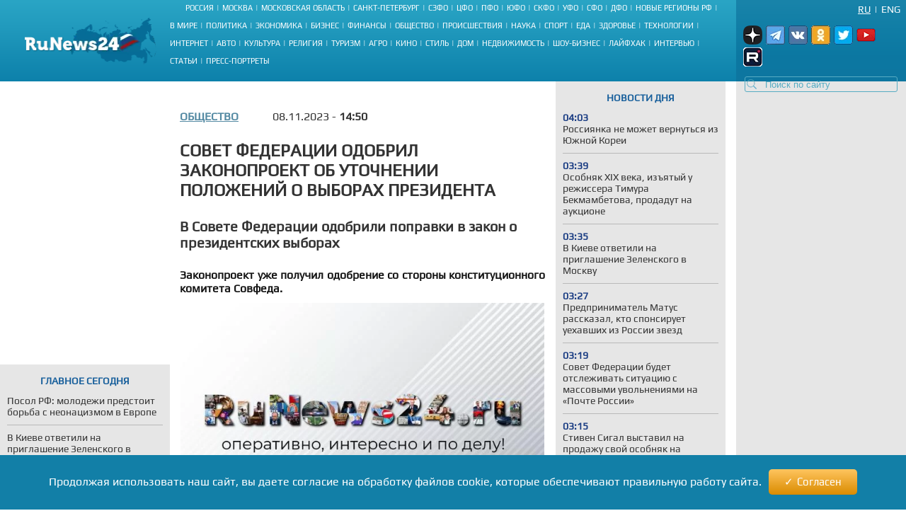

--- FILE ---
content_type: text/html; charset=UTF-8
request_url: https://runews24.ru/society/08/11/2023/sovet-federaczii-odobril-zakonoproekt-ob-utochnenii-polozhenij-o-vyiborax-prezidenta
body_size: 16709
content:
<!DOCTYPE html><html lang="ru"><head><title>Совет Федерации одобрил законопроект об уточнении положений о выборах президента - RuNews24.ru - 08.11.2023</title><meta name="description" content="Законопроект уже получил одобрение со стороны конституционного комитета Совфеда."><meta name="keywords" content=""><meta charset="utf-8"><meta name="viewport" content="width=device-width, initial-scale=1.0"><meta name="robots" content="max-image-preview:large"><link rel="canonical" href="https://runews24.ru/society/08/11/2023/sovet-federaczii-odobril-zakonoproekt-ob-utochnenii-polozhenij-o-vyiborax-prezidenta" /><link href="https://runews24.ru/amp/society/08/11/2023/sovet-federaczii-odobril-zakonoproekt-ob-utochnenii-polozhenij-o-vyiborax-prezidenta" rel="amphtml" /><meta property="og:type" content="article"><meta property="og:title" content="Совет Федерации одобрил законопроект об уточнении положений о выборах президента">
<meta property="og:description" content="Законопроект уже получил одобрение со стороны конституционного комитета Совфеда."><meta property="og:site_name" content="RuNews24.ru"><meta property="og:image" content="https://runews24.ru/webp/assets/components/phpthumbof/cache/488ba95b7782a4fec8a9992d4f049d22.6a856ca6cd9ae14d34cf1b572b5935db.jpg.webp"/><meta property="og:url" content="https://runews24.ru/society/08/11/2023/sovet-federaczii-odobril-zakonoproekt-ob-utochnenii-polozhenij-o-vyiborax-prezidenta"/><meta name="twitter:card" content="summary_large_image"><meta name="twitter:site" content="@runews24" /><meta name="twitter:title" content="Совет Федерации одобрил законопроект об уточнении положений о выборах президента"><meta name="twitter:description" content="Законопроект уже получил одобрение со стороны конституционного комитета Совфеда."><meta name="twitter:image" content="https://runews24.ru/webp/assets/components/phpthumbof/cache/488ba95b7782a4fec8a9992d4f049d22.6a856ca6cd9ae14d34cf1b572b5935db.jpg.webp"><meta http-equiv="X-UA-Compatible" content="IE=edge"><meta name="google-site-verification" content="JxT4epBW4X47YpRJz8jAbLATXUJA8DgiZj9Gva0MiGU" /><link rel="preload" href="https://fonts.gstatic.com/s/play/v19/6aez4K2oVqwIvtE2H68T.woff2" as="font" type="font/woff2" crossorigin><link rel="preload" href="https://fonts.gstatic.com/s/play/v19/6aez4K2oVqwIvts2H68T.woff2" as="font" type="font/woff2" crossorigin><link rel="preconnect" href="//google-analytics.com" crossorigin><link rel="preconnect" href="//www.googletagmanager.com" crossorigin><link rel="preconnect" href="//yandex.ru" crossorigin><link rel="preconnect" href="//mc.yandex.ru" crossorigin><link rel="preconnect" href="//yastatic.net" crossorigin><link rel="preconnect" href="//top-fwz1.mail.ru" crossorigin><link rel="preconnect" href="//st.top100.ru" crossorigin><link rel="preconnect" href="//ajax.googleapis.com" crossorigin><link rel="shortcut icon" href="/favicon.ico"><link rel="icon" href="/assets/images/favicon.svg" type="image/svg"><link rel="icon" type="image/png" href="/assets/images/favicon16.png" sizes="16x16"><link rel="icon" type="image/png" href="/assets/images/favicon32.png" sizes="32x32"><link rel="icon" type="image/png" href="/assets/images/favicon48.png" sizes="48x48"><style>@font-face{ font-family:'Play';font-style:normal;font-weight:400;font-display:swap;src:url(https://fonts.gstatic.com/s/play/v19/6aez4K2oVqwIvtE2H68T.woff2) format('woff2');unicode-range:U+0301,U+0400-045F,U+0490-0491,U+04B0-04B1,U+2116}@font-face{ font-family:'Play';font-style:normal;font-weight:400;font-display:swap;src:url(https://fonts.gstatic.com/s/play/v19/6aez4K2oVqwIvts2H68T.woff2) format('woff2');unicode-range:U+0100-02AF,U+0304,U+0308,U+0329,U+1E00-1E9F,U+1EF2-1EFF,U+2020,U+20A0-20AB,U+20AD-20CF,U+2113,U+2C60-2C7F,U+A720-A7FF}@font-face{ font-family:'Play';font-style:normal;font-weight:400;font-display:swap;src:url(https://fonts.gstatic.com/s/play/v19/6aez4K2oVqwIvtU2Hw.woff2) format('woff2');unicode-range:U+0000-00FF,U+0131,U+0152-0153,U+02BB-02BC,U+02C6,U+02DA,U+02DC,U+0304,U+0308,U+0329,U+2000-206F,U+2074,U+20AC,U+2122,U+2191,U+2193,U+2212,U+2215,U+FEFF,U+FFFD}@font-face{ font-family:"Play-fallback";size-adjust:101.37%;ascent-override:90%;src:local("Arial")}a,abbr,acronym,address,applet,article,aside,audio,b,big,blockquote,body,canvas,caption,center,cite,code,dd,del,details,dfn,dialog,div,dl,dt,em,embed,fieldset,figcaption,figure,font,footer,form,h1,h2,h3,h4,h5,h6,header,hgroup,hr,html,i,iframe,img,ins,kbd,label,legend,li,mark,menu,meter,nav,object,ol,output,p,pre,progress,q,rp,rt,ruby,s,samp,section,small,span,strike,strong,sub,summary,sup,table,tbody,td,tfoot,th,thead,time,tr,tt,u,ul,var,video,xmp{ border:0;font-size:100%;margin:0;padding:0}*{ margin:0;padding:0;box-sizing:border-box;outline:0}html,body{ width:100%;height:100%;margin:0;padding:0}body{ background:#fff;color:#333;font:16px 'Play',Play-fallback,Tahoma,Verdana,sans-serif}article,aside,details,figcaption,figure,footer,header,hgroup,menu,nav,section{ display:block}img{ color:transparent;font-size:0;vertical-align:middle;-ms-interpolation-mode:bicubic}li{ display:list-item;list-style-type:none}a{ color:#333;font:inherit;text-decoration:none}.clear{ clear:both;display:block;overflow:hidden;visibility:hidden;width:0;height:0}.wrap{ overflow:hidden;margin:0 auto;height:auto;width:1400px;position:relative;min-height:100%}.b-bg-blue{ height:88px;background:#2aa5c5;background:-moz-linear-gradient(top,#2aa5c5 0,#229bbe 31%,#158bb2 72%,#0d81ab 100%);background:-webkit-gradient(linear,left top,left bottom,color-stop(0,#2aa5c5),color-stop(31%,#229bbe),color-stop(72%,#158bb2),color-stop(100%,#0d81ab));background:-webkit-linear-gradient(top,#2aa5c5 0,#229bbe 31%,#158bb2 72%,#0d81ab 100%);background:-o-linear-gradient(top,#2aa5c5 0,#229bbe 31%,#158bb2 72%,#0d81ab 100%);background:-ms-linear-gradient(top,#2aa5c5 0,#229bbe 31%,#158bb2 72%,#0d81ab 100%);background:linear-gradient(to bottom,#2aa5c5 0,#229bbe 31%,#158bb2 72%,#0d81ab 100%);filter:progid:DXImageTransform.Microsoft.gradient(startColorstr='#2aa5c5',endColorstr='#0d81ab',GradientType=0)}header .b-logo{ padding-top:12px;padding-left:35px;width:240px;float:left;position:relative;height:100%}header nav{ width:calc(100% - 480px);float:left;height:88px;display:flex;flex-direction:column}header nav li{ text-transform:uppercase;color:#fff;font-size:11px;display:inline-block;margin-bottom:8px}header nav ul{ margin:auto}header nav li a{ color:#fff;font-size:11px !important}header nav span.b-devider:before{ color:#fff;margin:0 4px;position:relative;content:"|"}header .b-right-side{ color:#fff;float:right;width:240px;height:88px;background:#1984aa;background:-moz-linear-gradient(top,#1984aa 0,#117ea6 35%,#0c78a2 68%,#0e76a0 100%);background:-webkit-gradient(linear,left top,left bottom,color-stop(0,#1984aa),color-stop(35%,#117ea6),color-stop(68%,#0c78a2),color-stop(100%,#0e76a0));background:-webkit-linear-gradient(top,#1984aa 0,#117ea6 35%,#0c78a2 68%,#0e76a0 100%);background:-o-linear-gradient(top,#1984aa 0,#117ea6 35%,#0c78a2 68%,#0e76a0 100%);background:-ms-linear-gradient(top,#1984aa 0,#117ea6 35%,#0c78a2 68%,#0e76a0 100%);background:linear-gradient(to bottom,#1984aa 0,#117ea6 35%,#0c78a2 68%,#0e76a0 100%);filter:progid:DXImageTransform.Microsoft.gradient(startColorstr='#1984aa',endColorstr='#0e76a0',GradientType=0)}.lang-switch{ width:100%;height:20px;font-size:14px;padding:0 8px}.lang-switch li{ float:right;margin:5px 0;text-align:center;text-transform:uppercase}.lang-switch li.sep{ padding:0 5px}.lang-switch li a{ color:#fff}.lang-switch li a.active{ text-decoration:underline}header .b-social,footer .b-social{ float:right;padding:0 5px 2px 5px;position:relative;z-index:15}.b-social a{ width:27px;height:27px;margin-right:5px;display:inline-block}.b-social .tg{ background:url(/webp/assets/images/social_icons.png.webp)-160px 0 no-repeat}.b-social a.vk{ background:url(/webp/assets/images/social_icons.png.webp)0 0 no-repeat}.b-social a.yz{background:url(/webp/assets/images/social_icons.png.webp)-128px 0 no-repeat}.b-social a.yz:hover{background:url(/webp/assets/images/social_icons_hover.png.webp)-128px 0 no-repeat}.b-social a.ok{ background:url(/webp/assets/images/social_icons.png.webp)-96px 0 no-repeat}.b-social a.rt{ background:url(/webp/assets/images/social_icons.png.webp)-320px 0 no-repeat}.b-social a.yo:hover{ background:url(/webp/assets/images/social_icons_hover.png.webp)-224px 0 no-repeat}.b-social a.tw{ background:url(/webp/assets/images/social_icons.png.webp)-64px 0 no-repeat}header input.search::-webkit-input-placeholder{ color:#57acc3}header input.search::-moz-placeholder{ color:#57acc3}header .b-search{ position:relative}header .b-search img{ position:absolute;bottom:4px;left:15px;z-index:5}.area-menu{ text-align:center}.b-main-menu li:last-child span{ display:none}.b-news-wrap:last-child{ margin-bottom:0}.b-news-wrap{ width:240px;height:auto;background:#e6e6e6;margin-right:10px;padding-bottom:18px;font-size:14px}.b-news-wrap .b-news-title.v2{ color:#19609c}.b-news-wrap .b-news-title{ font-weight:200;margin-bottom:12px}.b-news-wrap .b-news-desc{ margin-bottom:10px;line-height:1.2em;overflow:hidden;font-weight:200;font-size:14px}.b-news-title h2,.b-news-title div,.mgbox p{ text-transform:uppercase;color:#19609c;text-align:center;font-weight:700}.b-news-link{ color:#19609c;text-align:center;font-weight:700;text-decoration:underline;display:block}.b-news-wrap .b-news{ margin-bottom:20px}.b-news-wrap .b-news:last-child{ margin-bottom:0}.b-banner{ margin-bottom:15px}.b-banner:last-child{ margin-bottom:0}.b-content{ width:100%}.b-content .main{ margin:0 245px 0 254px;}.left{ float:left}.right{ width:240px;float:right;background-color:#e6e6e6}#search_result{ position:relative}.left .b-news-wrap{ overflow-x:hidden;padding:0 10px 18px 10px}@media(max-width:1366px){ .wrap{ width:1340px}header .header{ width:1340px}header .b-right-side{ width:240px;height:88px}.b-bg-blue{ height:88px}.b-news span.b-devider:before,.b-rate span.b-devider:before{ width:160px}.b-content .main{ margin:0 245px 0 254px}}@media(max-width:1280px){ .wrap{ width:100%}header .header{ width:100%}header .b-right-side{ width:240px;height:100%}.b-bg-blue{ height:115px}.b-main-menu{ height:75px}.b-news span.b-devider:before,.b-rate span.b-devider:before{ width:160px}.news-target .left{ margin-right:255px}.b-content .main{ margin:0 250px}header .b-social,footer .b-social{ padding:10px}header .b-logo{ padding-top:25px}}@media(max-width:1240px){ header nav li{ margin-bottom:4px}.news-target .left{ max-width:640px;margin:0 auto}}@media(max-width:1024px){ header nav{ width:calc(100% - 450px)}.wrap{ width:1000px}header .header{ width:1000px}header .b-logo{ margin-right:10px;padding-left:10px;width:200px}.b-bg-blue{ height:115px}.b-main-menu{ height:88px}.b-news-wrap{ width:240px}.b-news span.b-devider:before,.b-rate span.b-devider:before{ width:160px}}.tags{ margin:5px 0;display:flex}.right .tags{ margin:0;padding:5px;display:block}.btn-tag a.btn{ float:left;display:block;font-size:14px;padding:5px;background:#e6e6e6;text-decoration:none;text-transform:uppercase;margin:5px}.news-target .left .btn-tag a{ text-decoration:none}.right .btn-tag a.btn{ background:white;text-align:center}h3{ font-weight:normal;padding:0;margin:0}.signature{ color:#223777;font-style:italic;padding:15px;font-weight:700;margin-top:15px}.eye{ display:inline-block;padding-left:35px;float:right;background:url(/webp/assets/images/eye.png.webp)0 0 no-repeat #0000}.zen{ background:linear-gradient(90deg,#dfefff 0,#b8cdf8 100%)}.signature p{ padding-left:53px}.zen p{ background:url(/webp/assets/images/zen38.png.webp)0 center no-repeat transparent}.signature a{ color:#fc6051}.news-target .left a.button_type_link{ min-height:44px;padding:10px 15px;font-size:16px;line-height:24px;width:100%;display:inline-block;box-sizing:border-box;margin:15px 0;background-color:#1984aa;color:#fff;font-family:Helvetica Neue,arial,sans-serif;font-weight:400;text-align:center;border-radius:4px;transition:background .15s linear,color .15s linear,-webkit-transform .1s ease-out;transition:transform .1s ease-out,background .15s linear,color .15s linear;transition:transform .1s ease-out,background .15s linear,color .15s linear,-webkit-transform .1s ease-out;will-change:transform;-webkit-tap-highlight-color:#0000;text-decoration:none}.news-target .left a.tg{ background-color:#64a9dc}.button__label{ z-index:2;max-width:100%;vertical-align:middle;text-overflow:ellipsis;padding:10px 0}.news-target a.tg span{ padding-right:45px;background:url(//runews24.ru/assets/images/tg-fly.png) no-repeat center right}.desc .MsoNormal,.desc p{ margin-top:10px}.news-target .left{ float:none}.b-news-wrap .b-news-time{ color:#1c3e84;width:40px;font-weight:800}.main .left,.main .maintitle,.main .title{ padding-top:15px;padding-bottom:15px}li.b-news{ list-style:inside;list-style-type:none;font-size:12px}li.b-news a{ font-size:14px}li.b-news span{ margin-bottom:10px;display:block}.b-news span.b-devider:before,.b-rate span.b-devider:before{ color:#fff;position:absolute;content:"";border-bottom:1px solid #b9b9b9;width:220px}.news-target{ overflow:hidden}.news-target .left{ max-width:100%;margin-right:265px}.news-target a.sub{ color:#064769;font-weight:700;margin-right:48px;float:left;text-transform:uppercase}.news-target .left .title{ margin:10px 0;font-size:24px;font-weight:700;text-transform:uppercase;line-height:1.2em}.news-target .left article img{ width:100%;margin-top:10px}.main-img img{ aspect-ratio:5/2;object-fit:cover}.image-src{ font-size:11px;margin:5px 5px 30px 5px}.news-target .left .text img{ max-width:100% !important;height:auto;margin:5px 5px 5px 0;display:block;margin:0 auto}.news-target .left a{color: #548aa3;text-decoration:underline}.news-target .left .desc{ color:#151515;margin-top:16px;text-align:justify;font-weight:800}.news-target .left .text{ font-weight:400}.b-content .main{ margin:0 245px 0 254px}.news-target .right{ float:right;width:240px;margin-left:15px;background:#e6e6e6;padding:0 10px 18px 10px}.border{ border:1px solid black;text-align:center;padding:5px}table.border{ border-top:1px solid black;border-left:1px solid black}table.border td{ border-right:1px solid black;border-bottom:1px solid black;padding:5px}.text .spoiler-body{ display:none}.text ol li{ position:relative;margin:15px 0 6px 20px}.text ol{ margin:20px 20px 20px 0;counter-reset:li;padding:0;list-style:none}.text ol li:before{ content:counter(li);counter-increment:li;position:absolute;left:-15px;width:24px;height:16px}.text ul li:before{ content:"";display:inline-block;background:black;border-radius:100%;width:5px;height:5px;margin-right:5px;margin-bottom:2px}.text ul li,.text ol li{ margin-top:18px !important;padding:0px 0px 0px 10px;display:block;height:auto;font-weight:400 !important}.text ul li p,.text ol li p{ display:inline}blockquote{ background:#fff;border-left:5px solid #117ea6;border-right:dotted 1px #ccc;border-bottom:dotted 1px #ccc;border-top:dotted 1px #ccc;margin:1.5em 0;padding:.5em 10px;quotes:"\201C""\201D"}blockquote:before{ color:#117ea6;content:open-quote;font-size:3em;line-height:.1em;margin-right:.25em;vertical-align:-.4em}blockquote p{ display:inline}.text h2,.text h3{ padding-top:20px;font-size:16px}.comment-btn{ display:block;padding:6px;margin-top:10px;background:#1280a7;color:#fff;width:160px;text-align:center;border-radius:3px;margin-bottom:20px}.comment-btn:hover{ background:#1280a7;color:#fff;cursor:pointer;opacity:.8}.share{ margin-top:10px;height:60px;margin-left:-5px}.share .ya-share2__item{ width:105px;height:32px;background:url(/webp/assets/images/share.png.webp)0 0 no-repeat}span.ya-share2__icon{ display:none}.ya-share2__item_service_vkontakte{ background-position:0 0 !important}.ya-share2__item_service_twitter{ background-position:-220px 0 !important}.ya-share2__item_service_odnoklassniki{ background-position:-330px 0 !important}.story-title{ letter-spacing:1px}.zoom-minimized{ cursor:pointer;border:1px solid #FFF}.zoom-minimized:hover{ border:1px solid #2aa5c5}.small-text{ font-size:10px;text-align:justify}.small-text .small-head{ font-size:11px;text-align:center;font-weight:bold}.also-tittel{ font-weight:400;padding:10px 0;border-top:1px solid #dfdfdf}.also-tittel h5{ color:#064769;text-transform:uppercase}.also-block{ margin:25px 0}.also-block a{ margin:10px 0;display:block}.news-target .left aside img{ margin-top:0}.desc p.author{ margin-top:30px}.new-article{width:100%;border-bottom:solid 2px #ccc;margin:25px 0px}</style><link rel="preload" href="/assets/styles/style_news_2.css" as="style" onload="this.onload=null;this.rel='stylesheet'"><noscript><link rel="stylesheet" href="/assets/styles/style_news_2.css"></noscript><meta name="yandex-verification" content="764fa0949efd3c0b" /><script>window.yaContextCb=window.yaContextCb||[]</script><script>window.baseUrl='/'</script><script src="https://yandex.ru/ads/system/context.js" async></script></head><body><div class="wrap"><!--LI-->
<script src="https://cdn.adfinity.pro/code/runews24.ru/adfinity.js" async></script>
<script>
new Image().src = "https://counter.yadro.ru/hit?r"+
escape(document.referrer)+((typeof(screen)=="undefined")?"":
";s"+screen.width+"*"+screen.height+"*"+(screen.colorDepth?
screen.colorDepth:screen.pixelDepth))+";u"+escape(document.URL)+
";h"+escape(document.title.substring(0,150))+
";"+Math.random();</script><!--/LI--><!-- YM counter --><script>
(function(m,e,t,r,i,k,a){ m[i]=m[i]||function(){ (m[i].a=m[i].a||[]).push(arguments)};
m[i].l=1*new Date();k=e.createElement(t),a=e.getElementsByTagName(t)[0],k.async=1,k.src=r,a.parentNode.insertBefore(k,a)})
(window, document, "script", "https://mc.yandex.ru/metrika/tag.js", "ym");
ym(20667289, "init", {
clickmap:true,
trackLinks:true,
accurateTrackBounce:true,
webvisor:true
});</script><noscript><div><img src="https://mc.yandex.ru/watch/20667289" style="position:absolute; left:-9999px;" alt="" /></div></noscript><!-- /YM counter --><header class="b-bg-blue"><div class="b-logo"><a href="/"><img src="/webp/assets/images/logo.png.webp" alt="Runews24.ru" width="186" height="68" decoding="async"/></a></div><nav><ul class="area-menu"><li><a href="/russia">Россия</a><span class="b-devider"></span></li><li><a href="/moscow">Москва</a><span class="b-devider"></span></li><li><a href="/podmoskovie">Московская область</a><span class="b-devider"></span></li><li><a href="/saint-petersburg">Санкт-Петербург</a><span class="b-devider"></span></li><li><a href="/szfo">СЗФО</a><span class="b-devider"></span></li><li><a href="/cfo">ЦФО</a><span class="b-devider"></span></li><li><a href="/pfo/">ПФО</a><span class="b-devider"></span></li><li><a href="/yufo/">ЮФО</a><span class="b-devider"></span></li><li><a href="/skfo/">СКФО</a><span class="b-devider"></span></li><li><a href="/ufo/">УФО</a><span class="b-devider"></span></li><li><a href="/sfo/">СФО</a><span class="b-devider"></span></li><li><a href="/dfo">ДФО</a><span class="b-devider"></span></li><li><a href="/novyie-regionyi">Новые регионы РФ</a><span class="b-devider"></span></li></ul><ul class="b-main-menu"><li><a href="/world">В мире</a><span class="b-devider"></span></li><li><a href="/politics">Политика</a><span class="b-devider"></span></li><li><a href="/economy">Экономика</a><span class="b-devider"></span></li><li><a href="/business">Бизнес</a><span class="b-devider"></span></li><li><a href="/finance">Финансы</a><span class="b-devider"></span></li><li><a href="/society">Общество</a><span class="b-devider"></span></li><li><a href="/incidents">Происшествия</a><span class="b-devider"></span></li><li><a href="/science">Наука</a><span class="b-devider"></span></li><li><a href="/sport">Спорт</a><span class="b-devider"></span></li><li><a href="/food">Еда</a><span class="b-devider"></span></li><li><a href="/health">Здоровье</a><span class="b-devider"></span></li><li><a href="/technology">Технологии</a><span class="b-devider"></span></li><li><a href="/internet">Интернет</a><span class="b-devider"></span></li><li><a href="/auto">Авто</a><span class="b-devider"></span></li><li><a href="/culture">Культура</a><span class="b-devider"></span></li><li><a href="/religion">Религия</a><span class="b-devider"></span></li><li><a href="/tourism">Туризм</a><span class="b-devider"></span></li><li><a href="/agro">Агро</a><span class="b-devider"></span></li><li><a href="/kino">Кино</a><span class="b-devider"></span></li><li><a href="/style">Стиль</a><span class="b-devider"></span></li><li><a href="/dom">Дом</a><span class="b-devider"></span></li><li><a href="/realty">Недвижимость</a><span class="b-devider"></span></li><li><a href="/show-business">Шоу-бизнес</a><span class="b-devider"></span></li><li><a href="/lifehack">Лайфхак</a><span class="b-devider"></span></li><li><a href="/interview">Интервью</a><span class="b-devider"></span></li><li><a href="/articles">Статьи</a><span class="b-devider"></span></li><li><a href="/portraits">Пресс-портреты</a><span class="b-devider"></span></li></ul></nav><div class="b-right-side"><ul class="lang-switch"><li><a href="/eng/?browser=standard" class="en">Eng</a></li><li class="sep">|</li><li><a href="/society/08/11/2023/sovet-federaczii-odobril-zakonoproekt-ob-utochnenii-polozhenij-o-vyiborax-prezidenta?browser=standard" class="ru active">Ru</a></li></ul><div class="b-social"><a class="yz" target='_blank' href="https://dzen.ru/runews24" rel="nofollow"></a><a class="tg" target='_blank' href="https://t.me/runews24ru" rel="nofollow"></a><a class="vk" target='_blank' href="https://vk.com/runews24_ru" rel="nofollow"></a><a class="ok" target='_blank' href="https://ok.ru/runews24ru" rel="nofollow"></a><a rel="nofollow" class="tw" target='_blank' href="https://twitter.com/runews24ru" ></a><a class="yo" target='_blank' href="https://www.youtube.com/c/RuNews24/" rel="nofollow"></a><a class="rt" target='_blank' href="https://rutube.ru/channel/23339728/" rel="nofollow"></a></div>
<form id="search-global-form" class="form-search b-search" action="/rezultatyi-poiska" method="get"><img src="/webp/assets/images/search.png.webp" decoding="async" alt="Search icon" /><input type="text" class="search input-large search-query" name="query" id="query" value="" placeholder="Поиск по сайту" /> </form>
<div id="search_result" onmouseleave="$(this).hide()"></div></div></header><div class="clear"></div><div class="b-content"><div class='left left_information_block'><aside style="width:240px;height:400px">

				<div id="yandex_rtb_R-A-128051-5"></div>
<script>window.yaContextCb.push(()=>{
  Ya.Context.AdvManager.render({
    renderTo: 'yandex_rtb_R-A-128051-5',
    blockId: 'R-A-128051-5'
  })
})</script>		</aside><section style="padding:15px 10px" class="b-news-wrap"><div class="b-news-title v2"><h2>Главное сегодня</h2></div><ul><li class="b-news"><article><a href="/politics/28/01/2026/posol-rf-molodezhi-predstoit-borba-s-neonaczizmom-v-evrope"><h3 class="b-news-desc">Посол РФ: молодежи предстоит борьба с неонацизмом в Европе</h3><span class="b-devider"></span></a></article></li><li class="b-news"><article><a href="/politics/29/01/2026/v-kieve-otvetili-na-priglashenie-zelenskogo-v-moskvu"><h3 class="b-news-desc">В Киеве ответили на приглашение Зеленского в Москву</h3><span class="b-devider"></span></a></article></li><li class="b-news"><article><a href="/politics/29/01/2026/uitkoff-ne-budet-uchastvovat-v-novom-raunde-peregovorov-po-ukraine"><h3 class="b-news-desc">Уиткофф не будет участвовать в новом раунде переговоров по Украине</h3><span class="b-devider"></span></a></article></li><li class="b-news"><article><a href="/politics/29/01/2026/zelenskij-vyistupil-s-novyim-zayavleniem-o-rossii"><h3 class="b-news-desc">Зеленский выступил с новым заявлением о России</h3><span class="b-devider"></span></a></article></li><li class="b-news"><article><a href="/politics/29/01/2026/rubio-rasskazal-podrobnosti-o-novom-raunde-peregovorov-po-ukraine"><h3 class="b-news-desc">Рубио рассказал подробности о новом раунде переговоров по Украине</h3><span class="b-devider"></span></a></article></li><li class="b-news"><article><a href="/politics/29/01/2026/karlson-predupredil-o-vozmozhnom-raspade-ssha"><h3 class="b-news-desc">Карлсон предупредил о возможном распаде США</h3><span class="b-devider"></span></a></article></li><li class="b-news"><article><a href="/politics/29/01/2026/stalo-izvestno-chto-proisxodit-na-granicze-rossii-i-finlyandii"><h3 class="b-news-desc">Стало известно, что происходит на границе России и Финляндии</h3><span class="b-devider"></span></a></article></li><li class="b-news"><article><a href="/politics/29/01/2026/rubio-prokommentiroval-xod-peregovorov-po-ukraine"><h3 class="b-news-desc">Рубио прокомментировал ход переговоров по Украине</h3><span class="b-devider"></span></a></article></li><li class="b-news"><article><a href="/politics/28/01/2026/armiya-rf-ostaetsya-edinstvennyim-nadezhnyim-argumentom-v-spore-po-ukraine"><h3 class="b-news-desc">Армия РФ остается единственным надежным аргументом в споре по Украине</h3><span class="b-devider"></span></a></article></li><li class="b-news"><article><a href="/politics/28/01/2026/plennyij-voennosluzhashhij-zayavil-chto-vsu-sami-obstrelyali-sumyi"><h3 class="b-news-desc">Пленный военнослужащий заявил, что ВСУ сами обстреляли Сумы</h3><span class="b-devider"></span></a></article></li><li class="b-news"><article><a href="/politics/28/01/2026/tramp-rasskazal-chto-privedet-k-unichtozheniyu-ssha"><h3 class="b-news-desc">Трамп рассказал, что приведет к уничтожению США</h3><span class="b-devider"></span></a></article></li></ul></section></div><div class='right'><aside class="b-news-wrap b-banner" style="width:240px;height:819px"></aside><aside><div style="margin-top:-12px;" class="b-news-wrap"></div></aside></div> <!-- $_modx->runSnippet('!BannerY', ['position'=>2,'engPosition'=> 88,'sortby'=>'idx','tpl'=>'banner-tpl']) !--><main class="main news-target"><div><div class="right b-news-wrap" >  <section ><div class="b-news-title" style="margin-top: 15px;"><h2>Новости дня</h2></div><article class="b-news"><a href="/health/29/01/2026/rossiyanka-ne-mozhet-vernutsya-iz-yuzhnoj-korei"><time class="b-news-time" datetime="2026-01-29T04:03:38+03:00">04:03</time><h3 class="b-news-desc">Россиянка не может вернуться из Южной Кореи</h3><span class="b-devider"></span></a></article><article class="b-news"><a href="/society/29/01/2026/osobnyak-xix-veka-izyatyij-u-rezhissera-timura-bekmambetova-prodadut-na-aukczione"><time class="b-news-time" datetime="2026-01-29T03:39:52+03:00">03:39</time><h3 class="b-news-desc">Особняк XIX века, изъятый у режиссера Тимура Бекмамбетова, продадут на аукционе</h3><span class="b-devider"></span></a></article><article class="b-news"><a href="/politics/29/01/2026/v-kieve-otvetili-na-priglashenie-zelenskogo-v-moskvu"><time class="b-news-time" datetime="2026-01-29T03:35:29+03:00">03:35</time><h3 class="b-news-desc">В Киеве ответили на приглашение Зеленского в Москву</h3><span class="b-devider"></span></a></article><article class="b-news"><a href="/society/29/01/2026/predprinimatel-matus-rasskazal-kto-sponsiruet-uexavshix-iz-rossii-zvezd"><time class="b-news-time" datetime="2026-01-29T03:27:54+03:00">03:27</time><h3 class="b-news-desc">Предприниматель Матус рассказал, кто спонсирует уехавших из России звезд</h3><span class="b-devider"></span></a></article><article class="b-news"><a href="/society/29/01/2026/sovet-federaczii-budet-otslezhivat-situacziyu-s-massovyimi-uvolneniyami-na-pochte-rossii"><time class="b-news-time" datetime="2026-01-29T03:19:20+03:00">03:19</time><h3 class="b-news-desc">Совет Федерации будет отслеживать ситуацию с массовыми увольнениями на «Почте России»</h3><span class="b-devider"></span></a></article><article class="b-news"><a href="/show-business/29/01/2026/stiven-sigal-vyistavil-na-prodazhu-svoj-osobnyak-na-rublevke"><time class="b-news-time" datetime="2026-01-29T03:15:13+03:00">03:15</time><h3 class="b-news-desc">Стивен Сигал выставил на продажу свой особняк на Рублевке</h3><span class="b-devider"></span></a></article><article class="b-news"><a href="/society/29/01/2026/chlen-obshhestvennoj-palatyi-zayavila-chto-zhenshhinyi-ne-rozhayut-iz-za-zhadnosti"><time class="b-news-time" datetime="2026-01-29T02:48:37+03:00">02:48</time><h3 class="b-news-desc">Член Общественной палаты заявила, что женщины не рожают из-за жадности</h3><span class="b-devider"></span></a></article><article class="b-news"><a href="/society/29/01/2026/v-rostove-na-donu-priostanovili-rabotu-dvux-torgovyix-obektov-na-ryinke-temernik"><time class="b-news-time" datetime="2026-01-29T02:45:43+03:00">02:45</time><h3 class="b-news-desc">В Ростове-на-Дону приостановили работу двух торговых объектов на рынке «Темерник»</h3><span class="b-devider"></span></a></article><article class="b-news"><a href="/politics/29/01/2026/uitkoff-ne-budet-uchastvovat-v-novom-raunde-peregovorov-po-ukraine"><time class="b-news-time" datetime="2026-01-29T02:37:56+03:00">02:37</time><h3 class="b-news-desc">Уиткофф не будет участвовать в новом раунде переговоров по Украине</h3><span class="b-devider"></span></a></article><article class="b-news"><a href="/show-business/29/01/2026/umer-akter-andrej-bur"><time class="b-news-time" datetime="2026-01-29T02:29:19+03:00">02:29</time><h3 class="b-news-desc">Умер актер Андрей Бур</h3><span class="b-devider"></span></a></article><article class="b-news"><a href="/society/29/01/2026/v-kurshevele-pri-pozhare-v-otele-postradal-butik-rendez-vous-gde-otdyixali-zvezdyi"><time class="b-news-time" datetime="2026-01-29T02:21:05+03:00">02:21</time><h3 class="b-news-desc">В Куршевеле при пожаре в отеле пострадал бутик Rendez-Vous, где отдыхали звезды</h3><span class="b-devider"></span></a></article><article class="b-news"><a href="/politics/29/01/2026/zelenskij-vyistupil-s-novyim-zayavleniem-o-rossii"><time class="b-news-time" datetime="2026-01-29T02:19:14+03:00">02:19</time><h3 class="b-news-desc">Зеленский выступил с новым заявлением о России</h3><span class="b-devider"></span></a></article><article class="b-news"><a href="/society/29/01/2026/glava-ntsb-xomendi-zayavila-chto-bort-s-rossijskimi-figuristami-razbilsya-po-vine-dispetcherov"><time class="b-news-time" datetime="2026-01-29T02:11:14+03:00">02:11</time><h3 class="b-news-desc">Глава NTSB Хоменди заявила, что борт с российскими фигуристами разбился по вине диспетчеров</h3><span class="b-devider"></span></a></article><article class="b-news"><a href="/show-business/29/01/2026/nika-zdorik-razorvala-pomolvku-s-vozlyublennyim"><time class="b-news-time" datetime="2026-01-29T02:09:43+03:00">02:09</time><h3 class="b-news-desc">Ника Здорик разорвала помолвку с возлюбленным</h3><span class="b-devider"></span></a></article><article class="b-news"><a href="/politics/29/01/2026/rubio-rasskazal-podrobnosti-o-novom-raunde-peregovorov-po-ukraine"><time class="b-news-time" datetime="2026-01-29T01:43:11+03:00">01:43</time><h3 class="b-news-desc">Рубио рассказал подробности о новом раунде переговоров по Украине</h3><span class="b-devider"></span></a></article><article class="b-news"><a href="/show-business/29/01/2026/17-letnyaya-doch-nikol-kidman-vosxitila-publiku-vneshnim-vidom-na-modnom-pokaze"><time class="b-news-time" datetime="2026-01-29T01:30:25+03:00">01:30</time><h3 class="b-news-desc">17-летняя дочь Николь Кидман восхитила публику внешним видом на модном показе</h3><span class="b-devider"></span></a></article><article class="b-news"><a href="/politics/29/01/2026/karlson-predupredil-o-vozmozhnom-raspade-ssha"><time class="b-news-time" datetime="2026-01-29T01:05:34+03:00">01:05</time><h3 class="b-news-desc">Карлсон предупредил о возможном распаде США</h3><span class="b-devider"></span></a></article><article class="b-news"><a href="/politics/29/01/2026/stalo-izvestno-chto-proisxodit-na-granicze-rossii-i-finlyandii"><time class="b-news-time" datetime="2026-01-29T00:52:49+03:00">00:52</time><h3 class="b-news-desc">Стало известно, что происходит на границе России и Финляндии</h3><span class="b-devider"></span></a></article><article class="b-news"><a href="/politics/29/01/2026/rubio-prokommentiroval-xod-peregovorov-po-ukraine"><time class="b-news-time" datetime="2026-01-29T00:36:56+03:00">00:36</time><h3 class="b-news-desc">Рубио прокомментировал ход переговоров по Украине</h3><span class="b-devider"></span></a></article><article class="b-news"><a href="/lipetsk/28/01/2026/na-fone-perepadov-temperaturyi-speczialistyi-kontroliruyut-rabotu-damb-i-plotin-lipeczkoj-oblasti"><time class="b-news-time" datetime="2026-01-28T22:58:42+03:00">22:58</time><h3 class="b-news-desc">На фоне перепадов температуры специалисты контролируют работу дамб и плотин Липецкой области</h3><span class="b-devider"></span></a></article><a class="b-news-link" href="/daily">Все новости дня</a></section></div> <!-- $_modx->runSnippet('!BannerY', ['position'=>9, 'sortby'=>'idx', 'tpl'=>'banner-tpl'])} !--></div><div class="left">
    <div id="new-articles" data-cid="8" data-sid="" data-ch="1">
<div id="new-article-0" class="new-article" data-idx="0">
    <article itemscope itemtype="http://schema.org/NewsArticle"><a href="/society" class="sub"><span itemprop="articleSection">Общество</span></a><div><time itemprop="datePublished" datetime="2023-11-08T14:50">08.11.2023 - <b>14:50</b></time><div class="eye"></div></div><h1 itemprop="headline" class="title">Совет Федерации одобрил законопроект об уточнении положений о выборах президента</h1><h2 class="sub-title">В Совете Федерации одобрили поправки в закон о президентских выборах</h2><div class="story-title"></div><div></div><div class="desc"><p>Законопроект уже получил одобрение со стороны конституционного комитета Совфеда.</p></div><div itemprop="image" class="main-img" itemscope="" itemtype="http://schema.org/ImageObject"><img src="/webp/assets/components/phpthumbof/cache/488ba95b7782a4fec8a9992d4f049d22.6a856ca6cd9ae14d34cf1b572b5935db.jpg.webp" decoding="async" srcset="/webp/assets/components/phpthumbof/cache/488ba95b7782a4fec8a9992d4f049d22.5bada32577c04b49f696bfca057731cb.jpg.webp 640w" sizes="640px" itemprop="image" alt="Совет Федерации одобрил законопроект об уточнении положений о выборах президента" class="zoom-minimized" title="" data-zoom="/assets/images/placeholder/placeholder.jpg"><div class="image-src">Фото: коллаж RuNews24.ru</div></div><div itemprop="articleBody" class="desc text"><p>В своем комментарии для СМИ первый заместитель председателя конституционного комитета Совета Федерации Владимир Полетаев рассказал, что поправки, в частности, предусматривают введение запрета на проведение агитации на заблокированных ресурсах. Кроме того, нововведения коснутся работы средств массовой информации.</p>
<p>По его словам, на собрания избиркомов будут допускаться представители тех СМИ, которые действуют на основании трудового договора. Также предполагается ограничение видео и фотосъемки на избирательных участках, располагающихся на территориях воинских частей.</p>
<blockquote>
<p>«Исключением будет являться работа представителей аккредитованных СМИ по согласованию с командиром воинской части», — рассказал он.</p>
</blockquote>
<p>В соответствии с поправками на участках видео и фотосъемку смогут проводить только граждане, которые обладают таким правом по закону. При этом обязательным остается соблюдение конфиденциальности личных данных перечне избирателей и тайны голосования.</p>
<p>По словам Полетаева, в регионах, где объявлено военное положение, федеральные выборы проводятся после консультаций Центризбиркома с оборонным ведомством страны. Вместе с тем новые поправки уточняют положения о голосовании за рубежом. Российское посольство сможет изменить сроки проведения голосования в случае, если существуют угрозы здоровью и жизням граждан.</p>
<blockquote>
<p>«Также реализуется возможность ведения реестра «надомного» голосования в электронном виде», — пояснил он.</p>
</blockquote>
<p>Вместе с тем закон обязывает зарегистрированного кандидата подавать в избирком соответствующие документы, если у него появилась судимость.</p>
<p>Поправки регулируют порядок открытия и использование банковских счетов, которые открываются избиркомами, регламентируется оплата труда членов комиссий.</p>
<p>Ранее в Кремле <strong><a href="https://runews24.ru/society/06/11/2023/v-kremle-prokommentirovali-informacziyu-o-vyidvizhenii-putina-na-novyij-prezidentskij-srok" target="_blank">сообщили</a></strong>, что Владимир Путин пока не делал заявлений о своем участии в президентских выборах 2024 года.</p><p class="author">Автор: <a href="https://runews24.ru/author/pavel-klimov">Павел Климов</a></p></div><div class="tags"></div><a class="tg button_type_link" href="https://t.me/runews24ru" target="_blank"><span class="button__label">Читайте нас в телеграм</span></a></article><aside><div class="share"><script async src="//yastatic.net/es5-shims/0.0.2/es5-shims.min.js"></script><script async src="//yastatic.net/share2/share.js"></script><div class="ya-share2" data-services="vkontakte,odnoklassniki,twitter" data-limit="4"></div></div></aside></div><div id="new-article-1" class="new-article" data-idx="1" data-exp="1054770"></div></div><div id="grf_runews24ru"></div><aside>

				<div id="unit_95592"><a href="http://smi2.ru/" >Новости СМИ2</a></div><script>
  (function() {
    var sc = document.createElement('script'); sc.type = 'text/javascript'; sc.async = true;
    sc.src = '//smi2.ru/data/js/95592.js'; sc.charset = 'utf-8';
    var s = document.getElementsByTagName('script')[0]; s.parentNode.insertBefore(sc, s);
  }());</script><div id="M464276ScriptRootC913508">
</div>		</aside></div><div class="clear"></div></main><script>/*(function(){ var e=document.querySelectorAll('a[href^="#"]:not([href="#"])');for(var t=0;t<e.length;t++){ e[t].addEventListener("click",function(e){ e.preventDefault();var t=this.hash.replace("#",""),n=document.querySelector('a[name="'+t+'"]'),r=n.offsetTop-topBanHeight,o=r-window.pageYOffset,a=32,l=400,c=l*a/1e3,f=o/c;var i=setInterval(function(){ o=o-f;if(o>0){ window.scrollBy(0,f)}else{ window.scrollTo(0,r);clearInterval(i)}},l/c)})}})();*/</script>
<!--noindex--><!--/noindex--><script>
function copyrightShow() {
    const parentEl = document.querySelector('.text');
    const elems = parentEl.querySelectorAll('[data-copyright]');

    for (var i=0; elems.length > i; i++) {
        let newDiv = document.createElement('div');
        let prefix = 'Видео' + ': ';
        newDiv.setAttribute('class', 'image-src');
        
        if (elems[i].tagName.toLowerCase() == 'img') {
            prefix = 'Фото' + ': ';
        }
        newDiv.innerHTML = prefix+elems[i].getAttribute('data-copyright');
        elems[i].parentNode.appendChild(newDiv);   
    }  
}
copyrightShow();
</script></div></div><div class="clear"></div><footer><div class="footer"><div class="b-fot-left"><div class="b-logo"><a href="/"><img src="/webp/assets/images/logo2.png.webp" decoding="async" loading="lazy" alt="Runews24.ru" /></a>Круглосуточная служба новостей</div><address>Почтовый адрес: 123112, Москва, Пресненская наб., д. 12<br>Телефон: <a href="tel:74994098524">+7 (499) 409-85-24</a><br>E-mail: <a href="mailto:info@runews24.ru"> info@runews24.ru</a></address><a href='/society/08/11/2023/sovet-federaczii-odobril-zakonoproekt-ob-utochnenii-polozhenij-o-vyiborax-prezidenta?browser=mobile' class="b-fot-left__a" rel="nofollow"><div class="icon-left"><img src='/webp/assets/mobile/img/full.png.webp' decoding="async" alt="Мобильная версия"></div>Мобильная версия сайта</a></div><div class="b-fot-mid"><div>Регистрация СМИ</div><div class="f-text">Сетевое издание "RuNews24.ru - круглосуточная служба новостей" зарегистрировано в Федеральной службе по надзору в сфере связи, информационных технологий и массовых коммуникаций (Роскомнадзор) 17 ноября 2014 года. Свидетельство о регистрации Эл № ФС77-59875. Соучредители: Шамрай М.В. и Шамрай О.В. Главный редактор: Шамрай М.В. Адрес редакции: 142784, г. Москва, г. Московский, 1-й мкр. д. 8. Телефон редакции: +7 (499) 409-85-24</div></div><div class="b-fot-right"><div>Реклама на RuNews24.ru</div><div class="f-text">По всем вопросам размещения рекламы обращайтесь в нашу <a href="/adv">рекламную службу.</a></div></div><div class="b-social"><a class="vk" target='_blank' href="https://vk.com/runews24_ru" rel="nofollow"></a><a class="ok" target='_blank' href="https://ok.ru/runews24ru" rel="nofollow"></a><a rel="nofollow" class="tw" target='_blank' href="https://twitter.com/runews24ru" ></a><a class="yo" target='_blank' href="https://www.youtube.com/c/RuNews24/" rel="nofollow"></a><a class="tg" target='_blank' href="https://t.me/runews24ru" rel="nofollow"></a><a class="yz" target='_blank' href="https://dzen.ru/runews24" rel="nofollow"></a><a class="rt" target='_blank' href="https://rutube.ru/channel/23339728/" rel="nofollow"></a><a class="rss" target='_blank' href="https://runews24.ru/rss.xml"></a></div><div class="b-counters"><!--LI logo--><a href="https://www.liveinternet.ru/stat/runews24.ru/" target="_blank"><img src="https://counter.yadro.ru/logo?44.6" title="LiveInternet" alt="" style="border:0" width="31" height="31"/></a><!--/LI--><!-- Top.Mail.Ru counter -->
<script type="text/javascript">
var _tmr = window._tmr || (window._tmr = []);
_tmr.push({ id: "2326674", type: "pageView", start: (new Date()).getTime() });
(function (d, w, id) {
  if (d.getElementById(id)) return;
  var ts = d.createElement("script"); ts.type = "text/javascript"; ts.async = true; ts.id = id;
  ts.src = "https://top-fwz1.mail.ru/js/code.js";
  var f = function () { var s = d.getElementsByTagName("script")[0]; s.parentNode.insertBefore(ts, s); };
  if (w.opera == "[object Opera]") { d.addEventListener("DOMContentLoaded", f, false); } else { f(); }
})(document, window, "tmr-code");
</script>
<noscript><div><img src="https://top-fwz1.mail.ru/counter?id=2326674;js=na" style="position:absolute;left:-9999px;" alt="Top.Mail.Ru" /></div></noscript>
<!-- /Top.Mail.Ru counter --><!-- Global site tag (gtag.js) - Google Analytics --><script async src="https://www.googletagmanager.com/gtag/js?id=UA-46714915-1"></script><script>
window.dataLayer = window.dataLayer || [];
function gtag(){ dataLayer.push(arguments);}
gtag('js', new Date());
gtag('config', 'UA-46714915-1');</script>
<!-- Top100 (Kraken) Counter -->
<script>
(function (w, d, c) {
(w[c] = w[c] || []).push(function() {
var options = {
project: 3002128,
element: 'top100_widget',
};
try {
w.top100Counter = new top100(options);
} catch(e) { }
});
var n = d.getElementsByTagName("script")[0],
s = d.createElement("script"),
f = function () { n.parentNode.insertBefore(s, n); };
s.type = "text/javascript";
s.async = true;
s.src =
(d.location.protocol == "https:" ? "https:" : "http:") + "//st.top100.ru/top100/top100.js";
if (w.opera == "[object Opera]") {
d.addEventListener("DOMContentLoaded", f, false);
} else { f(); }
})(window, document, "_top100q");</script><noscript><img src="//counter.rambler.ru/top100.cnt?pid=3002128" alt="Топ-100" /></noscript><!-- /Top100 (Kraken) Counter -->
</div><div class="v2" style="width:856px; clear:both;"><div class="footer b-copyright">© 2013-2025 Runews24 | Круглосуточная служба новостей<br>Все права на опубликованные на сайте www.runews24.ru материалы охраняются в соответствии с законодательством РФ. Любое использование материалов допускается только по согласованию с Редакцией с обязательной активной ссылкой.<br>Редакция не несет ответственности за информационные сообщения в комментариях читателей к статьям.<br>Редакция не несет ответственности за достоверность рекламных объявлений, размещенных на сайте www.runews24.ru, а также за содержание веб-сайтов, на которые даны гиперссылки (hyperlinks).<br>Настоящий ресурс может содержать материалы 18+<br>Вы обнаружили неточности на сайте? Сообщите нам о них на <a href="mailto:info@runews24.ru">info@runews24.ru</a></div></div></div></footer><script src="https://ajax.googleapis.com/ajax/libs/jquery/2.2.4/jquery.min.js"></script><script async src="/assets/js/zoom.js">
</script><script async src="/assets/js/scripts.js"></script><div class="agreement-cookies-wrap hide" id="cookies-wrap"><span class="agreement-cookies-text">Продолжая использовать наш сайт, вы даете согласие на обработку файлов cookie, которые обеспечивают правильную работу сайта.</span><a class="agreement-cookies-button" id="cookies-agree"><span><span></span>Согласен</span></a></div><aside></aside><script async src="/assets/js/next.js"></script></body></html> <!-- $_modx->runSnippet('!BannerY', ['position'=>40]) !-->

--- FILE ---
content_type: application/javascript
request_url: https://smi2.ru/counter/settings?payload=CKrMAhiArru6wDM6JGRiNDUxMGJkLWE1MGEtNGRmMi1hYzg4LTNjYTNlZWFiYTI2MA&cb=_callbacks____0mkyrejjf
body_size: 1519
content:
_callbacks____0mkyrejjf("[base64]");